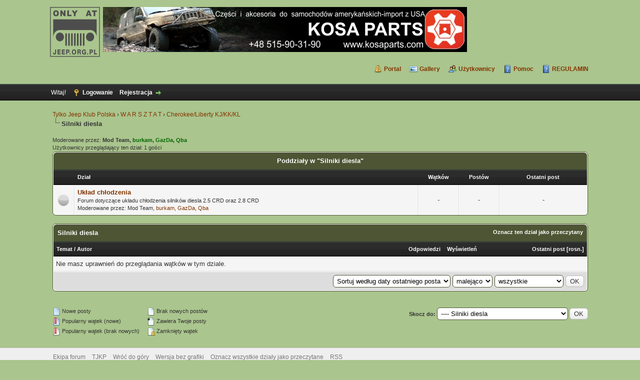

--- FILE ---
content_type: text/html; charset=UTF-8
request_url: https://jeep.org.pl/forum/forum-122.html
body_size: 6943
content:
<!DOCTYPE html PUBLIC "-//W3C//DTD XHTML 1.0 Transitional//EN" "http://www.w3.org/TR/xhtml1/DTD/xhtml1-transitional.dtd"><!-- start: forumdisplay -->
<html xml:lang="pl" lang="pl" xmlns="http://www.w3.org/1999/xhtml">
<head>
<title>Tylko Jeep Klub Polska - Silniki diesla </title>
<!-- start: headerinclude -->
<link rel="alternate" type="application/rss+xml" title="Najnowsze wątki (RSS 2.0)" href="https://www.jeep.org.pl/forum/syndication.php" />
<link rel="alternate" type="application/atom+xml" title="Najnowsze wątki (Atom 1.0)" href="https://www.jeep.org.pl/forum/syndication.php?type=atom1.0" />
<meta http-equiv="Content-Type" content="text/html; charset=UTF-8" />
<meta http-equiv="Content-Script-Type" content="text/javascript" />
<script type="text/javascript" src="https://www.jeep.org.pl/forum/jscripts/jquery.js?ver=1823"></script>
<script type="text/javascript" src="https://www.jeep.org.pl/forum/jscripts/jquery.plugins.min.js?ver=1821"></script>
<script type="text/javascript" src="https://www.jeep.org.pl/forum/jscripts/general.js?ver=1827"></script>

<link type="text/css" rel="stylesheet" href="https://www.jeep.org.pl/forum/cache/themes/theme6/global.min.css?t=1545601435" />
<link type="text/css" rel="stylesheet" href="https://www.jeep.org.pl/forum/cache/themes/theme1/star_ratings.min.css?t=1698262617" />
<link type="text/css" rel="stylesheet" href="https://www.jeep.org.pl/forum/cache/themes/theme1/thread_status.min.css?t=1698262617" />
<link type="text/css" rel="stylesheet" href="https://www.jeep.org.pl/forum/cache/themes/theme1/css3.min.css?t=1698262617" />

<script type="text/javascript">
<!--
	lang.unknown_error = "Wystąpił nieznany błąd.";
	lang.confirm_title = "";
	lang.expcol_collapse = "";
	lang.expcol_expand = "";
	lang.select2_match = "Dostępny jest jeden wynik. Wciśnij enter, aby go wybrać.";
	lang.select2_matches = "Dostępnych wyników: {1}. Użyj strzałek w dół i w górę, aby nawigować.";
	lang.select2_nomatches = "Nic nie znaleziono";
	lang.select2_inputtooshort_single = "Wpisz co najmniej jeden znak";
	lang.select2_inputtooshort_plural = "Wpisz {1} lub więcej znaków";
	lang.select2_inputtoolong_single = "Usuń jeden znak";
	lang.select2_inputtoolong_plural = "Usuń {1} znaki/znaków";
	lang.select2_selectiontoobig_single = "Możesz wybrać tylko jeden wynik";
	lang.select2_selectiontoobig_plural = "Możesz wybrać tylko {1} wyniki/wyników";
	lang.select2_loadmore = "Wczytywanie większej ilości wyników";
	lang.select2_searching = "Wyszukiwanie";

	var templates = {
		modal: '<div class=\"modal\">\
	<div style=\"overflow-y: auto; max-height: 400px;\">\
		<table border=\"0\" cellspacing=\"0\" cellpadding=\"5\" class=\"tborder\">\
			<tr>\
				<td class=\"thead\"><strong>__title__</strong></td>\
			</tr>\
			<tr>\
				<td class=\"trow1\">__message__</td>\
			</tr>\
			<tr>\
				<td class=\"tfoot\">\
					<div style=\"text-align: center\" class=\"modal_buttons\">__buttons__</div>\
				</td>\
			</tr>\
		</table>\
	</div>\
</div>',
		modal_button: '<input type=\"submit\" class=\"button\" value=\"__title__\"/>&nbsp;'
	};

	var cookieDomain = ".jeep.org.pl";
	var cookiePath = "/forum/";
	var cookiePrefix = "";
	var cookieSecureFlag = "0";
	var deleteevent_confirm = "Czy na pewno chcesz usunąć to wydarzenie?";
	var removeattach_confirm = "Czy na pewno chcesz usunąć zaznaczone załączniki?";
	var loading_text = 'Wczytywanie<br />Proszę czekać&hellip;';
	var saving_changes = 'Zapisywanie zmian&hellip;';
	var use_xmlhttprequest = "1";
	var my_post_key = "3b953e6d030b9143cd0ac69d6b07be6e";
	var rootpath = "https://www.jeep.org.pl/forum";
	var imagepath = "https://www.jeep.org.pl/forum/images";
  	var yes_confirm = "Tak";
	var no_confirm = "Nie";
	var MyBBEditor = null;
	var spinner_image = "https://www.jeep.org.pl/forum/images/spinner.gif";
	var spinner = "<img src='" + spinner_image +"' alt='' />";
	var modal_zindex = 9999;
// -->
</script>
<!-- end: headerinclude -->
<!-- start: forumdisplay_rssdiscovery -->
<link rel="alternate" type="application/rss+xml" title="Ostatnie wątki w Silniki diesla (RSS 2.0)" href="https://www.jeep.org.pl/forum/syndication.php?fid=122" />
<link rel="alternate" type="application/atom+xml" title="Ostatnie wątki w Silniki diesla (Atom 1.0)" href="https://www.jeep.org.pl/forum/syndication.php?type=atom1.0&amp;fid=122" />
<!-- end: forumdisplay_rssdiscovery -->
<script type="text/javascript">
<!--
	lang.no_new_posts = "Dział nie zawiera nowych postów";
	lang.click_mark_read = "Kliknij, aby zaznaczyć ten dział jako przeczytany";
	lang.inline_edit_description = "(Kliknij i przytrzymaj, aby edytować)";
	lang.post_fetch_error = "Wystąpił błąd podczas wczytywania postów.";
// -->
</script>
<!-- jeditable (jquery) -->
<script type="text/javascript" src="https://www.jeep.org.pl/forum/jscripts/jeditable/jeditable.min.js"></script>
<script type="text/javascript" src="https://www.jeep.org.pl/forum/jscripts/inline_edit.js?ver=1821"></script>
</head>
<body>
<!-- start: header -->
<div id="container">
		<a name="top" id="top"></a>
		<div id="header">
			<div id="logo">
				<div class="wrapper">
<table style="text-align: left; width: 100px;" border="0" cellpadding="2" cellspacing="2"><tbody><tr><td style="vertical-align: top;"><a href="https://www.jeep.org.pl/forum/index.php"><img src="https://www.jeep.org.pl/forum/images/blue_elite/logo_phpBB_100x100.png" alt="Tylko Jeep Klub Polska" title="Tylko Jeep Klub Polska" /></a></td>

<td style="vertical-align: top; text-align: left;">

<!--/*
  *
  * Revive Adserver Asynchronous JS Tag
  * - Generated with Revive Adserver v4.0.2
  *
  */-->

<ins data-revive-zoneid="2" data-revive-id="9fd7e43f17d005ba9f8f8c273dc36e80"></ins>
<script async src="//jeep.org.pl/addons/www/delivery/asyncjs.php"></script>


</td></tr></tbody></table>



<ul/></a>
					<ul class="menu top_links">
						<!-- start: header_menu_portal -->
<li><a href="https://www.jeep.org.pl/forum/portal.php" class="portal">Portal</a></li>
<!-- end: header_menu_portal -->
						
<li class="gallery"><a href="https://www.jeep.org.pl/forum/ezgallery.php" style="background-image: url(https://www.jeep.org.pl/forum/images/icons/photo.png);">Gallery</a></li>
                                               	<!-- start: header_menu_memberlist -->
<li><a href="https://www.jeep.org.pl/forum/memberlist.php" class="memberlist">Użytkownicy</a></li>
<!-- end: header_menu_memberlist -->
						
						<li><a href="https://www.jeep.org.pl/forum/misc.php?action=help" class="help">Pomoc</a></li>
<li><a href="https://www.jeep.org.pl/forum/page-regulamin" class="help">REGULAMIN</a></li>
					</ul>
				</div>
			</div>
			<div id="panel">
				<div class="upper">
					<div class="wrapper">
						
						<!-- start: header_welcomeblock_guest -->
						<!-- Continuation of div(class="upper") as opened in the header template -->
						<span class="welcome">Witaj! <a href="https://www.jeep.org.pl/forum/member.php?action=login" onclick="$('#quick_login').modal({ fadeDuration: 250, keepelement: true, zIndex: (typeof modal_zindex !== 'undefined' ? modal_zindex : 9999) }); return false;" class="login">Logowanie</a> <a href="https://www.jeep.org.pl/forum/member.php?action=register" class="register">Rejestracja</a></span>
					</div>
				</div>
				<div class="modal" id="quick_login" style="display: none;">
					<form method="post" action="https://www.jeep.org.pl/forum/member.php">
						<input name="action" type="hidden" value="do_login" />
						<input name="url" type="hidden" value="" />
						<input name="quick_login" type="hidden" value="1" />
						<input name="my_post_key" type="hidden" value="3b953e6d030b9143cd0ac69d6b07be6e" />
						<table width="100%" cellspacing="0" cellpadding="5" border="0" class="tborder">
							<tr>
								<td class="thead" colspan="2"><strong>Zaloguj się</strong></td>
							</tr>
							<!-- start: header_welcomeblock_guest_login_modal -->
<tr>
	<td class="trow1" width="25%"><strong>Login:</strong></td>
	<td class="trow1"><input name="quick_username" id="quick_login_username" type="text" value="" class="textbox initial_focus" /></td>
</tr>
<tr>
	<td class="trow2"><strong>Hasło:</strong></td>
	<td class="trow2">
		<input name="quick_password" id="quick_login_password" type="password" value="" class="textbox" /><br />
		<a href="https://www.jeep.org.pl/forum/member.php?action=lostpw" class="lost_password">Nie pamiętam hasła</a>
	</td>
</tr>
<tr>
	<td class="trow1">&nbsp;</td>
	<td class="trow1 remember_me">
		<input name="quick_remember" id="quick_login_remember" type="checkbox" value="yes" class="checkbox" checked="checked" />
		<label for="quick_login_remember">Zapamiętaj mnie</label>
	</td>
</tr>
<tr>
	<td class="trow2" colspan="2">
		<div align="center"><input name="submit" type="submit" class="button" value="Zaloguj się" /></div>
	</td>
</tr>
<!-- end: header_welcomeblock_guest_login_modal -->
						</table>
					</form>
				</div>
				<script type="text/javascript">
					$("#quick_login input[name='url']").val($(location).attr('href'));
				</script>
<!-- end: header_welcomeblock_guest -->
					<!-- </div> in header_welcomeblock_member and header_welcomeblock_guest -->
				<!-- </div> in header_welcomeblock_member and header_welcomeblock_guest -->
			</div>
		</div>
		<div id="content">
			<div class="wrapper">
				
				
				
				
								
                                
				
				
				<!-- start: nav -->

<div class="navigation">
<!-- start: nav_bit -->
<a href="https://www.jeep.org.pl/forum/index.php">Tylko Jeep Klub Polska</a><!-- start: nav_sep -->
&rsaquo;
<!-- end: nav_sep -->
<!-- end: nav_bit --><!-- start: nav_bit -->
<a href="forum-4.html">W A R S Z T A T</a><!-- start: nav_sep -->
&rsaquo;
<!-- end: nav_sep -->
<!-- end: nav_bit --><!-- start: nav_bit -->
<a href="forum-52.html">Cherokee/Liberty KJ/KK/KL</a>
<!-- end: nav_bit --><!-- start: nav_sep_active -->
<br /><img src="https://www.jeep.org.pl/forum/images/nav_bit.png" alt="" />
<!-- end: nav_sep_active --><!-- start: nav_bit_active -->
<span class="active">Silniki diesla</span>
<!-- end: nav_bit_active -->
</div>
<!-- end: nav -->
				<br />
<!-- end: header -->
<!-- start: forumdisplay_moderatedby -->
<span class="smalltext">Moderowane przez: <strong>Mod Team, <a href="user-14932.html"><span style="color: #006600;"><strong>burkam</strong></span></a>, <a href="user-10255.html"><span style="color: #006600;"><strong>GazDa</strong></span></a>, <a href="user-1863.html"><span style="color: #006600;"><strong>Qba</strong></span></a></strong></span><br />
<!-- end: forumdisplay_moderatedby -->
<!-- start: forumdisplay_usersbrowsing -->
<span class="smalltext">Użytkownicy przeglądający ten dział: 1 gości</span><br />
<!-- end: forumdisplay_usersbrowsing -->

<!-- start: forumdisplay_subforums -->
<table border="0" cellspacing="0" cellpadding="5" class="tborder">
<tr>
<td class="thead" colspan="5" align="center"><strong>Poddziały w "Silniki diesla"</strong></td>
</tr>
<tr>
<td class="tcat" width="2%">&nbsp;</td>
<td class="tcat" width="59%"><span class="smalltext"><strong>Dział</strong></span></td>
<td class="tcat" width="7%" align="center" style="white-space: nowrap"><span class="smalltext"><strong>Wątków</strong></span></td>
<td class="tcat" width="7%" align="center" style="white-space: nowrap"><span class="smalltext"><strong>Postów</strong></span></td>
<td class="tcat" width="15%" align="center"><span class="smalltext"><strong>Ostatni post</strong></span></td>
</tr>
<!-- start: forumbit_depth2_forum -->
<tr>
<td class="trow1" align="center" width="1"><span class="forum_status forum_off ajax_mark_read" title="Dział nie zawiera nowych postów" id="mark_read_129"></span></td>
<td class="trow1">
<strong><a href="forum-129.html">Układ chłodzenia</a></strong><div class="smalltext">Forum dotyczące układu chłodzenia silników diesla 2.5 CRD oraz 2.8 CRD<!-- start: forumbit_moderators -->
<br />Moderowane przez: Mod Team, <a href="user-14932.html">burkam</a>, <a href="user-10255.html">GazDa</a>, <a href="user-1863.html">Qba</a>
<!-- end: forumbit_moderators --></div>
</td>
<td class="trow1" align="center" style="white-space: nowrap">-</td>
<td class="trow1" align="center" style="white-space: nowrap">-</td>
<td class="trow1" align="right" style="white-space: nowrap"><!-- start: forumbit_depth2_forum_lastpost_hidden -->
<div style="text-align: center;">-</div>
<!-- end: forumbit_depth2_forum_lastpost_hidden --></td>
</tr>
<!-- end: forumbit_depth2_forum -->
</table>
<br />
<!-- end: forumdisplay_subforums -->
<!-- start: forumdisplay_threadlist -->
<div class="float_left">
	
</div>
<div class="float_right">
	
</div>
<table border="0" cellspacing="0" cellpadding="5" class="tborder clear">
	<tr>
		<td class="thead" colspan="6">
			<div class="float_right">
				<span class="smalltext"><strong><a href="misc.php?action=markread&amp;fid=122">Oznacz ten dział jako przeczytany</a></strong></span>
			</div>
			<div>
				<strong>Silniki diesla</strong>
			</div>
		</td>
	</tr>
	<tr>
		<td class="tcat" colspan="3" width="66%"><span class="smalltext"><strong><a href="forum-122.html?datecut=9999&amp;prefix=0&amp;sortby=subject&amp;order=asc">Temat</a>  / <a href="forum-122.html?datecut=9999&amp;prefix=0&amp;sortby=starter&amp;order=asc">Autor</a> </strong></span></td>
		<td class="tcat" align="center" width="7%"><span class="smalltext"><strong><a href="forum-122.html?datecut=9999&amp;prefix=0&amp;sortby=replies&amp;order=desc">Odpowiedzi</a> </strong></span></td>
		<td class="tcat" align="center" width="7%"><span class="smalltext"><strong><a href="forum-122.html?datecut=9999&amp;prefix=0&amp;sortby=views&amp;order=desc">Wyświetleń</a> </strong></span></td>
		
		<td class="tcat" align="right" width="20%"><span class="smalltext"><strong><a href="forum-122.html?datecut=9999&amp;prefix=0&amp;sortby=lastpost&amp;order=desc">Ostatni post</a> <!-- start: forumdisplay_orderarrow -->
<span class="smalltext">[<a href="forum-122.html?datecut=9999&amp;prefix=0&amp;sortby=lastpost&amp;order=asc">rosn.</a>]</span>
<!-- end: forumdisplay_orderarrow --></strong></span></td>
		
	</tr>
	
	
	<!-- start: forumdisplay_nopermission -->
<tr>
<td colspan="6" class="trow1">Nie masz uprawnień do przeglądania wątków w tym dziale.</td>
</tr>
<!-- end: forumdisplay_nopermission -->
	<!-- start: forumdisplay_forumsort -->
<tr>
		<td class="tfoot" align="right" colspan="6">
			<form action="forumdisplay.php" method="get">
				<input type="hidden" name="fid" value="122" />
				<select name="sortby">
					<option value="subject">Sortuj według tematu</option>
					<option value="lastpost" selected="selected">Sortuj według daty ostatniego posta</option>
					<option value="starter">Sortuj według loginu autora</option>
					<option value="started">Sortuj według daty utworzenia</option>
					
					<option value="replies">Sortuj według liczby odpowiedzi</option>
					<option value="views">Sortuj według liczby wyświetleń</option>
				</select>
				<select name="order">
					<option value="asc">rosnąco</option>
					<option value="desc" selected="selected">malejąco</option>
				</select>
				<select name="datecut">
					<option value="1">dzisiejsze</option>
					<option value="5">z ostatnich 5 dni</option>
					<option value="10">z ostatnich 10 dni</option>
					<option value="20">z ostatnich 20 dni</option>
					<option value="50">z ostatnich 50 dni</option>
					<option value="75">z ostatnich 75 dni</option>
					<option value="100">z ostatnich 100 dni</option>
					<option value="365">z ostatniego roku</option>
					<option value="9999" selected="selected">wszystkie</option>
				</select>
				
				<!-- start: gobutton -->
<input type="submit" class="button" value="OK" />
<!-- end: gobutton -->
			</form>
		</td>
	</tr>
<!-- end: forumdisplay_forumsort -->
</table>
<div class="float_left">
	
</div>
<div class="float_right" style="margin-top: 4px;">
	
</div>
<br class="clear" />
<br />
<div class="float_left">
	<div class="float_left">
		<dl class="thread_legend smalltext">
			<dd><span class="thread_status newfolder" title="Nowe posty">&nbsp;</span> Nowe posty</dd>
			<dd><span class="thread_status newhotfolder" title="Popularny wątek (nowe)">&nbsp;</span> Popularny wątek (nowe)</dd>
			<dd><span class="thread_status hotfolder" title="Popularny wątek (brak nowych)">&nbsp;</span> Popularny wątek (brak nowych)</dd>
		</dl>
	</div>
	<div class="float_left">
		<dl class="thread_legend smalltext">
			<dd><span class="thread_status folder" title="Brak nowych postów">&nbsp;</span> Brak nowych postów</dd>
			<dd><span class="thread_status dot_folder" title="Zawiera Twoje posty">&nbsp;</span> Zawiera Twoje posty</dd>
			<dd><span class="thread_status closefolder" title="Zamknięty wątek">&nbsp;</span> Zamknięty wątek</dd>
		</dl>
	</div>
	<br class="clear" />
</div>
<div class="float_right" style="text-align: right;">
	
	
	<!-- start: forumjump_advanced -->
<form action="forumdisplay.php" method="get">
<span class="smalltext"><strong>Skocz do:</strong></span>
<select name="fid" class="forumjump">
<option value="-4">Prywatne wiadomości</option>
<option value="-3">Panel użytkownika</option>
<option value="-5">Kto jest online</option>
<option value="-2">Szukaj&hellip;</option>
<option value="-1">Strona główna forum</option>
<!-- start: forumjump_bit -->
<option value="9" > H E L L O</option>
<!-- end: forumjump_bit --><!-- start: forumjump_bit -->
<option value="29" >-- Powitalnia</option>
<!-- end: forumjump_bit --><!-- start: forumjump_bit -->
<option value="199" > SPONSORZY </option>
<!-- end: forumjump_bit --><!-- start: forumjump_bit -->
<option value="211" >-- Gadżety forumowe</option>
<!-- end: forumjump_bit --><!-- start: forumjump_bit -->
<option value="4" > W A R S Z T A T</option>
<!-- end: forumjump_bit --><!-- start: forumjump_bit -->
<option value="22" >-- Jeep</option>
<!-- end: forumjump_bit --><!-- start: forumjump_bit -->
<option value="132" >---- Nadwozie</option>
<!-- end: forumjump_bit --><!-- start: forumjump_bit -->
<option value="133" >---- Wnętrze</option>
<!-- end: forumjump_bit --><!-- start: forumjump_bit -->
<option value="134" >---- Silniki benzynowe</option>
<!-- end: forumjump_bit --><!-- start: forumjump_bit -->
<option value="142" >------ Układ chłodzenia</option>
<!-- end: forumjump_bit --><!-- start: forumjump_bit -->
<option value="135" >---- Silniki diesla</option>
<!-- end: forumjump_bit --><!-- start: forumjump_bit -->
<option value="143" >------ Układ chłodzenia</option>
<!-- end: forumjump_bit --><!-- start: forumjump_bit -->
<option value="136" >---- Skrzynie biegów, reduktory</option>
<!-- end: forumjump_bit --><!-- start: forumjump_bit -->
<option value="137" >---- Mosty oraz wały napędowe</option>
<!-- end: forumjump_bit --><!-- start: forumjump_bit -->
<option value="138" >---- Układ hamulcowy</option>
<!-- end: forumjump_bit --><!-- start: forumjump_bit -->
<option value="139" >---- Zawieszenie koła i układ kierowniczy</option>
<!-- end: forumjump_bit --><!-- start: forumjump_bit -->
<option value="140" >---- Układy elektryczne</option>
<!-- end: forumjump_bit --><!-- start: forumjump_bit -->
<option value="141" >------ Multimedia</option>
<!-- end: forumjump_bit --><!-- start: forumjump_bit -->
<option value="192" >---- Części zamienne</option>
<!-- end: forumjump_bit --><!-- start: forumjump_bit -->
<option value="17" >-- Cherokee XJ</option>
<!-- end: forumjump_bit --><!-- start: forumjump_bit -->
<option value="144" >---- Nadwozie</option>
<!-- end: forumjump_bit --><!-- start: forumjump_bit -->
<option value="145" >---- Wnętrze</option>
<!-- end: forumjump_bit --><!-- start: forumjump_bit -->
<option value="146" >---- Silniki benzynowe</option>
<!-- end: forumjump_bit --><!-- start: forumjump_bit -->
<option value="155" >------ Układ chłodzenia</option>
<!-- end: forumjump_bit --><!-- start: forumjump_bit -->
<option value="147" >---- Silniki diesla</option>
<!-- end: forumjump_bit --><!-- start: forumjump_bit -->
<option value="154" >------ Układ chłodzenia</option>
<!-- end: forumjump_bit --><!-- start: forumjump_bit -->
<option value="148" >---- Skrzynie biegów, reduktory</option>
<!-- end: forumjump_bit --><!-- start: forumjump_bit -->
<option value="149" >---- Mosty oraz wały napędowe</option>
<!-- end: forumjump_bit --><!-- start: forumjump_bit -->
<option value="150" >---- Układ hamulcowy</option>
<!-- end: forumjump_bit --><!-- start: forumjump_bit -->
<option value="151" >---- Zawieszenie koła i układ kierowniczy</option>
<!-- end: forumjump_bit --><!-- start: forumjump_bit -->
<option value="152" >---- Układy elektryczne</option>
<!-- end: forumjump_bit --><!-- start: forumjump_bit -->
<option value="153" >------ Multimedia</option>
<!-- end: forumjump_bit --><!-- start: forumjump_bit -->
<option value="193" >---- Części zamienne</option>
<!-- end: forumjump_bit --><!-- start: forumjump_bit -->
<option value="52" >-- Cherokee/Liberty KJ/KK/KL</option>
<!-- end: forumjump_bit --><!-- start: forumjump_bit -->
<option value="119" >---- Nadwozie</option>
<!-- end: forumjump_bit --><!-- start: forumjump_bit -->
<option value="120" >---- Wnętrze</option>
<!-- end: forumjump_bit --><!-- start: forumjump_bit -->
<option value="121" >---- Silniki benzynowe</option>
<!-- end: forumjump_bit --><!-- start: forumjump_bit -->
<option value="130" >------ Układ chłodzenia</option>
<!-- end: forumjump_bit --><!-- start: forumjump_bit -->
<option value="122" selected="selected">---- Silniki diesla</option>
<!-- end: forumjump_bit --><!-- start: forumjump_bit -->
<option value="129" >------ Układ chłodzenia</option>
<!-- end: forumjump_bit --><!-- start: forumjump_bit -->
<option value="123" >---- Skrzynie biegów, reduktory</option>
<!-- end: forumjump_bit --><!-- start: forumjump_bit -->
<option value="124" >---- Mosty oraz wały napędowe</option>
<!-- end: forumjump_bit --><!-- start: forumjump_bit -->
<option value="125" >---- Układ hamulcowy</option>
<!-- end: forumjump_bit --><!-- start: forumjump_bit -->
<option value="126" >---- Zawieszenie koła i układ kierowniczy</option>
<!-- end: forumjump_bit --><!-- start: forumjump_bit -->
<option value="127" >---- Układy elektryczne</option>
<!-- end: forumjump_bit --><!-- start: forumjump_bit -->
<option value="128" >------ Multimedia</option>
<!-- end: forumjump_bit --><!-- start: forumjump_bit -->
<option value="194" >---- Części zamienne</option>
<!-- end: forumjump_bit --><!-- start: forumjump_bit -->
<option value="62" >-- Grand Cherokee ZJ</option>
<!-- end: forumjump_bit --><!-- start: forumjump_bit -->
<option value="156" >---- Nadwozie</option>
<!-- end: forumjump_bit --><!-- start: forumjump_bit -->
<option value="157" >---- Wnętrze</option>
<!-- end: forumjump_bit --><!-- start: forumjump_bit -->
<option value="158" >---- Silniki benzynowe</option>
<!-- end: forumjump_bit --><!-- start: forumjump_bit -->
<option value="159" >------ Układ chłodzenia</option>
<!-- end: forumjump_bit --><!-- start: forumjump_bit -->
<option value="160" >---- Silniki diesla</option>
<!-- end: forumjump_bit --><!-- start: forumjump_bit -->
<option value="161" >------ Układ chłodzenia</option>
<!-- end: forumjump_bit --><!-- start: forumjump_bit -->
<option value="162" >---- Skrzynie biegów, reduktory</option>
<!-- end: forumjump_bit --><!-- start: forumjump_bit -->
<option value="163" >---- Mosty oraz wały napędowe</option>
<!-- end: forumjump_bit --><!-- start: forumjump_bit -->
<option value="164" >---- Układ hamulcowy</option>
<!-- end: forumjump_bit --><!-- start: forumjump_bit -->
<option value="165" >---- Zawieszenie koła i układ kierowniczy</option>
<!-- end: forumjump_bit --><!-- start: forumjump_bit -->
<option value="166" >---- Układy elektryczne</option>
<!-- end: forumjump_bit --><!-- start: forumjump_bit -->
<option value="167" >------ Multimedia</option>
<!-- end: forumjump_bit --><!-- start: forumjump_bit -->
<option value="195" >---- Części zamienne</option>
<!-- end: forumjump_bit --><!-- start: forumjump_bit -->
<option value="18" >-- Grand Cherokee WJ</option>
<!-- end: forumjump_bit --><!-- start: forumjump_bit -->
<option value="106" >---- Nadwozie</option>
<!-- end: forumjump_bit --><!-- start: forumjump_bit -->
<option value="107" >---- Wnętrze</option>
<!-- end: forumjump_bit --><!-- start: forumjump_bit -->
<option value="108" >---- Silniki benzynowe</option>
<!-- end: forumjump_bit --><!-- start: forumjump_bit -->
<option value="115" >------ Układ chłodzenia</option>
<!-- end: forumjump_bit --><!-- start: forumjump_bit -->
<option value="109" >---- Silniki diesla</option>
<!-- end: forumjump_bit --><!-- start: forumjump_bit -->
<option value="114" >------ Układ chłodzenia</option>
<!-- end: forumjump_bit --><!-- start: forumjump_bit -->
<option value="110" >---- Skrzynie biegów, reduktory</option>
<!-- end: forumjump_bit --><!-- start: forumjump_bit -->
<option value="111" >---- Mosty oraz wały napędowe</option>
<!-- end: forumjump_bit --><!-- start: forumjump_bit -->
<option value="116" >---- Układ hamulcowy</option>
<!-- end: forumjump_bit --><!-- start: forumjump_bit -->
<option value="112" >---- Zawieszenie koła i układ kierowniczy</option>
<!-- end: forumjump_bit --><!-- start: forumjump_bit -->
<option value="113" >---- Układy elektryczne</option>
<!-- end: forumjump_bit --><!-- start: forumjump_bit -->
<option value="117" >------ Multimedia</option>
<!-- end: forumjump_bit --><!-- start: forumjump_bit -->
<option value="196" >---- Części zamienne</option>
<!-- end: forumjump_bit --><!-- start: forumjump_bit -->
<option value="55" >-- Grand Cherokee WK/ Commander XK</option>
<!-- end: forumjump_bit --><!-- start: forumjump_bit -->
<option value="168" >---- Nadwozie</option>
<!-- end: forumjump_bit --><!-- start: forumjump_bit -->
<option value="169" >---- Wnętrze</option>
<!-- end: forumjump_bit --><!-- start: forumjump_bit -->
<option value="170" >---- Silniki benzynowe</option>
<!-- end: forumjump_bit --><!-- start: forumjump_bit -->
<option value="171" >------ Układ chłodzenia</option>
<!-- end: forumjump_bit --><!-- start: forumjump_bit -->
<option value="172" >---- Silniki diesla</option>
<!-- end: forumjump_bit --><!-- start: forumjump_bit -->
<option value="173" >------ Układ chłodzenia</option>
<!-- end: forumjump_bit --><!-- start: forumjump_bit -->
<option value="174" >---- Skrzynie biegów, reduktory</option>
<!-- end: forumjump_bit --><!-- start: forumjump_bit -->
<option value="175" >---- Mosty oraz wały napędowe</option>
<!-- end: forumjump_bit --><!-- start: forumjump_bit -->
<option value="176" >---- Układ hamulcowy</option>
<!-- end: forumjump_bit --><!-- start: forumjump_bit -->
<option value="177" >---- Zawieszenie koła i układ kierowniczy</option>
<!-- end: forumjump_bit --><!-- start: forumjump_bit -->
<option value="178" >---- Układy elektryczne</option>
<!-- end: forumjump_bit --><!-- start: forumjump_bit -->
<option value="179" >------ Multimedia</option>
<!-- end: forumjump_bit --><!-- start: forumjump_bit -->
<option value="197" >---- Części zamienne</option>
<!-- end: forumjump_bit --><!-- start: forumjump_bit -->
<option value="66" >-- Grand Cherokee WL (WK2)</option>
<!-- end: forumjump_bit --><!-- start: forumjump_bit -->
<option value="19" >-- Wrangler YJ/TJ/JK/JL</option>
<!-- end: forumjump_bit --><!-- start: forumjump_bit -->
<option value="180" >---- Nadwozie</option>
<!-- end: forumjump_bit --><!-- start: forumjump_bit -->
<option value="181" >---- Wnętrze</option>
<!-- end: forumjump_bit --><!-- start: forumjump_bit -->
<option value="182" >---- Silniki benzynowe</option>
<!-- end: forumjump_bit --><!-- start: forumjump_bit -->
<option value="183" >------ Układ chłodzenia</option>
<!-- end: forumjump_bit --><!-- start: forumjump_bit -->
<option value="184" >---- Silniki diesla</option>
<!-- end: forumjump_bit --><!-- start: forumjump_bit -->
<option value="185" >------ Układ chłodzenia</option>
<!-- end: forumjump_bit --><!-- start: forumjump_bit -->
<option value="186" >---- Skrzynie biegów, reduktory</option>
<!-- end: forumjump_bit --><!-- start: forumjump_bit -->
<option value="187" >---- Mosty oraz wały napędowe</option>
<!-- end: forumjump_bit --><!-- start: forumjump_bit -->
<option value="188" >---- Układ hamulcowy</option>
<!-- end: forumjump_bit --><!-- start: forumjump_bit -->
<option value="189" >---- Zawieszenie koła i układ kierowniczy</option>
<!-- end: forumjump_bit --><!-- start: forumjump_bit -->
<option value="190" >---- Układy elektryczne</option>
<!-- end: forumjump_bit --><!-- start: forumjump_bit -->
<option value="191" >------ Multimedia</option>
<!-- end: forumjump_bit --><!-- start: forumjump_bit -->
<option value="198" >---- Części zamienne</option>
<!-- end: forumjump_bit --><!-- start: forumjump_bit -->
<option value="102" >-- Renegade</option>
<!-- end: forumjump_bit --><!-- start: forumjump_bit -->
<option value="50" >-- Pozostałe modele marki JEEP</option>
<!-- end: forumjump_bit --><!-- start: forumjump_bit -->
<option value="42" >-- Jeep Klasyka</option>
<!-- end: forumjump_bit --><!-- start: forumjump_bit -->
<option value="53" >-- Opony</option>
<!-- end: forumjump_bit --><!-- start: forumjump_bit -->
<option value="3" > O G Ó L N E</option>
<!-- end: forumjump_bit --><!-- start: forumjump_bit -->
<option value="25" >-- Jeepnięci</option>
<!-- end: forumjump_bit --><!-- start: forumjump_bit -->
<option value="13" >-- Spotkania | Wypady | Zloty</option>
<!-- end: forumjump_bit --><!-- start: forumjump_bit -->
<option value="14" >-- Technika jazdy offroad</option>
<!-- end: forumjump_bit --><!-- start: forumjump_bit -->
<option value="65" >-- Jeep - on road</option>
<!-- end: forumjump_bit --><!-- start: forumjump_bit -->
<option value="5" > G I E Ł D A</option>
<!-- end: forumjump_bit --><!-- start: forumjump_bit -->
<option value="28" >-- FIRMY</option>
<!-- end: forumjump_bit --><!-- start: forumjump_bit -->
<option value="209" >---- 4x4 TEAM</option>
<!-- end: forumjump_bit --><!-- start: forumjump_bit -->
<option value="20" >-- Sprzedam/Oddam Części</option>
<!-- end: forumjump_bit --><!-- start: forumjump_bit -->
<option value="201" >-- Sprzedam Samochód</option>
<!-- end: forumjump_bit --><!-- start: forumjump_bit -->
<option value="21" >-- Kupię/Przygarnę Części</option>
<!-- end: forumjump_bit --><!-- start: forumjump_bit -->
<option value="202" >-- Kupię Samochód</option>
<!-- end: forumjump_bit --><!-- start: forumjump_bit -->
<option value="26" >-- Zamienię</option>
<!-- end: forumjump_bit --><!-- start: forumjump_bit -->
<option value="40" >-- Zakup Kontrolowany</option>
<!-- end: forumjump_bit --><!-- start: forumjump_bit -->
<option value="49" >-- Praca</option>
<!-- end: forumjump_bit --><!-- start: forumjump_bit -->
<option value="6" > O P I N I E</option>
<!-- end: forumjump_bit --><!-- start: forumjump_bit -->
<option value="45" >-- Testy sprzętu</option>
<!-- end: forumjump_bit --><!-- start: forumjump_bit -->
<option value="11" > G A L E R I A</option>
<!-- end: forumjump_bit --><!-- start: forumjump_bit -->
<option value="43" >-- Fotostory</option>
<!-- end: forumjump_bit --><!-- start: forumjump_bit -->
<option value="44" >-- Showroom</option>
<!-- end: forumjump_bit --><!-- start: forumjump_bit -->
<option value="47" >-- Jeep Miesiąca</option>
<!-- end: forumjump_bit -->
</select>
<!-- start: gobutton -->
<input type="submit" class="button" value="OK" />
<!-- end: gobutton -->
</form>
<script type="text/javascript">
$(".forumjump").on('change', function() {
	var option = $(this).val();

	if(option < 0)
	{
		window.location = 'forumdisplay.php?fid='+option;
	}
	else
	{
		window.location = 'forum-'+option+'.html';
	}
});
</script>
<!-- end: forumjump_advanced -->
</div>
<br class="clear" />

<!-- end: forumdisplay_threadlist -->
<!-- start: footer -->

	</div>
</div>
<div id="footer">
	<div class="upper">
		<div class="wrapper">
			
			
			<ul class="menu bottom_links">
				<!-- start: footer_showteamlink -->
<li><a href="showteam.php">Ekipa forum</a></li>
<!-- end: footer_showteamlink -->
				
				<li><a href="https://www.jeep.org.pl/">TJKP</a></li>
				<li><a href="#top">Wróć do góry</a></li>
				<li><a href="https://www.jeep.org.pl/forum/archive/index.php/forum-122.html">Wersja bez grafiki</a></li>
				<li><a href="https://www.jeep.org.pl/forum/misc.php?action=markread">Oznacz wszystkie działy jako przeczytane</a></li>
				<li><a href="https://www.jeep.org.pl/forum/misc.php?action=syndication">RSS</a></li>
			</ul>
		</div>
	</div>
	<div class="lower">
		<div class="wrapper">
			<span id="current_time"><strong>Aktualny czas:</strong> 2026-01-19, 10:17 AM</span>
			<span id="copyright">
				<!-- MyBB is free software developed and maintained by a volunteer community.
					It would be much appreciated by the MyBB Group if you left the full copyright and "powered by" notice intact,
					to show your support for MyBB.  If you choose to remove or modify the copyright below,
					you may be refused support on the MyBB Community Forums.

					This is free software, support us and we'll support you. -->
				Polskie tłumaczenie &copy; 2007-2026 <a href="https://webboard.pl">Polski Support MyBB</a> <br/>Silnik forum <a href="https://mybb.com" target="_blank" rel="noopener">MyBB</a>, &copy; 2002-2026 <a href="https://mybb.com" target="_blank" rel="noopener">MyBB Group</a>.
				<!-- End powered by -->
			</span>
		</div>
	</div>
</div>
<!-- The following piece of code allows MyBB to run scheduled tasks. DO NOT REMOVE --><!-- End task image code --><!-- UNREADPOSTS_CSS --><!-- UNREADPOSTS_JS -->

</div>
<!-- end: footer -->
</body>
</html>
<!-- end: forumdisplay -->